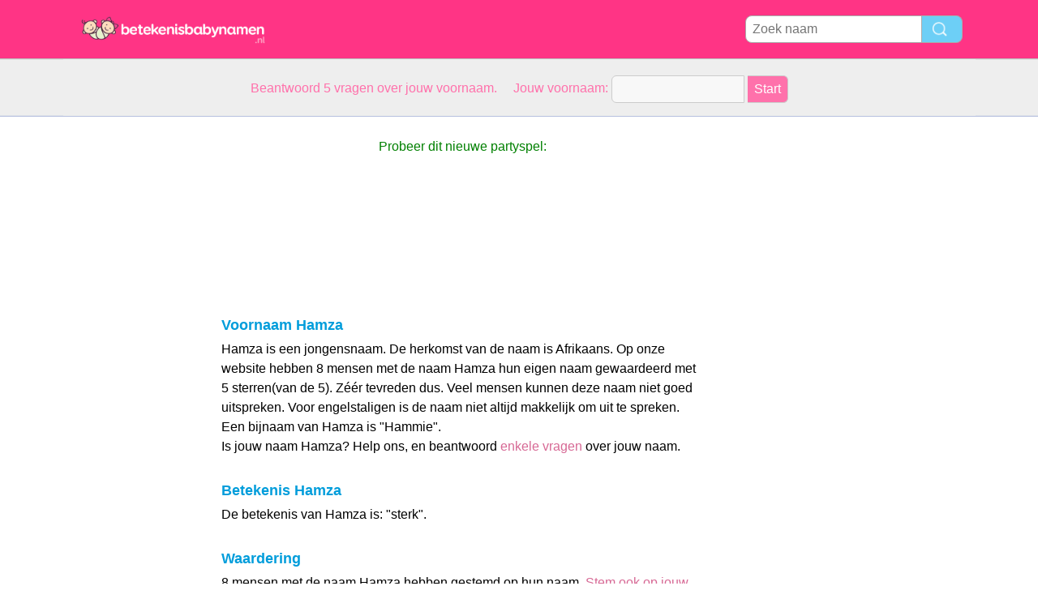

--- FILE ---
content_type: text/html; charset=utf-8
request_url: https://www.betekenis-babynamen.nl/n/Hamza
body_size: 3967
content:
<!DOCTYPE html PUBLIC "-//W3C//DTD XHTML 1.0 Transitional//EN" "http://www.w3.org/TR/xhtml1/DTD/xhtml1-transitional.dtd">
<html>
<head>
<!-- TradeDoubler site verification 2218835 -->
<meta name="google-site-verification" content="To0SRFwKsg8eq5bhhvUfKzUyi-bQBRbtXJcwtdWBBfk" />
<meta property="fb:app_id" content="844759185634261"/>
<title>Naam betekenis Hamza</title>
<meta name=viewport content="width=device-width, initial-scale=1">
<meta http-equiv="Content-Type" content="text/html; charset=utf-8">
<meta name="verification" content="d5379e0fee29a91325f591fb030061b7" />
<link href="/i/css.css" rel="stylesheet" type="text/css">

<script src="/i/fq.js"></script>
<!-- adsense1 --></head>
<body id="main">
<!-- google-analytics --><div id="container">
	<div id="layout">
		<!-- cookiewarning -->		<div id=headertable>
			<div id=headertablerow style="background-color:#ff3485;">
				<div id=headertablecell_logo>
					<a href="/"><img src="/i/files/logo-nl.png" width="229" height="38" border=0></a>
				</div>
				<div id="headertablecell_search">
						<form action="/i/search.php"><div id="search80text"></div><input type=text id="search_names_field" name=q  placeholder="Zoek naam" ><input type=submit value=""></form>				</div> 			</div> 		</div> 

		<div id=menubartable>
			<div id=menubartablerow>
				<div id="menubarcell_links">
					<div id="menubarcell_links_container">
						
					</div> 				</div> 			</div> 		</div> 


			<div id="five_questions">
			<span style="color:#ff71ab;">
				<center>
					<span style="line-height: 32px;">
						Beantwoord 5 vragen over jouw voornaam. &nbsp; &nbsp;  Jouw voornaam:					</span>
					<form style="display:inline" action="/i/you.php">
						<input type="hidden" name="color" value="#ff71ab">
						<input type="text" name="n" size="15">
						<input type="submit" value="Start">
					</form>
				</center>
			</span>
		</div>

			
		
		<div id="bodytable">
			<div id="bodytablerow">
				<div id="bodytablecell_left">
<!-- adsense2 -->				</div> <!-- bodyleft -->
				<div id="bodytablecell_middle" style="vertical-align:top;">
					<div id="bodytablecell_middle_container">

<div style="text-align:center;">
						<span style="color:green;line-height:44px;">Probeer dit nieuwe partyspel:</span><br>
						<iframe class="yt-video" src="https://www.youtube.com/embed/yeGI20yKVmU" frameborder="0" style="display:block;margin:0 auto;" allow="autoplay; encrypted-media" allowfullscreen></iframe><br></div>

<div style="padding-left: 10px;padding-right: 10px;padding-top:6px;border: 0px solid green;" id="random_div_1"><div style="padding-left:10px;padding-right:10px;border:0px solid red;"><h2>Voornaam Hamza</h2>Hamza is een jongensnaam.  De herkomst van de naam is Afrikaans.  Op onze  website hebben 8 mensen met de naam Hamza hun eigen naam gewaardeerd met 5 sterren(van de 5).  Zéér tevreden dus.  Veel mensen kunnen deze naam niet goed uitspreken.  Voor engelstaligen is de naam niet altijd makkelijk om uit te spreken.  Een bijnaam van Hamza is "Hammie".  <br>Is jouw naam Hamza? Help ons, en beantwoord <a href="/i/you.php?color=5vragen&n=Hamza" rel="nofollow">enkele vragen</a> over jouw naam.  			<br><br><h2>Betekenis Hamza</h2>De betekenis van Hamza is: "sterk". </div> <!-- div around introtext --><br><h2 style="padding-bottom:0px;margin-left:10px;display:inline;">Waardering</h2><br><span style="margin-top:7px;color:#000;display:inline-block;margin-top:0px;margin-left:10px;margin-bottom:10px;">8 mensen met de naam Hamza hebben gestemd op hun naam. <a href="/i/you.php?color=5vragen&n=Hamza" rel="nofollow">Stem ook op jouw naam</a>. </span><div style="margin:20px 0px;"><div class="scorebox"><img src="/i/files/rating.png" style="-webkit-filter: hue-rotate(228deg);" width=48 height=48><br><span class="star-icon full">&#9733;</span><span class="star-icon full">&#9733;</span><span class="star-icon full">&#9733;</span><span class="star-icon full">&#9733;</span><span class="star-icon full">&#9733;</span><br>Waardering</div><div class="scorebox"><img src="/i/files/write.png" style="-webkit-filter: hue-rotate(228deg);" width=48 height=48><br><span class="star-icon full">&#9733;</span><span class="star-icon full">&#9733;</span><span class="star-icon full">&#9733;</span><span class="star-icon full">&#9733;</span><span class="star-icon full">&#9733;</span><br>Makkelijk te schrijven</div><div class="scorebox"><img src="/i/files/remember.png" style="-webkit-filter: hue-rotate(228deg);" width=48 height=48><br><span class="star-icon full">&#9733;</span><span class="star-icon full">&#9733;</span><span class="star-icon full">&#9733;</span><span class="star-icon full">&#9733;</span><span class="star-icon full">&#9733;</span><br>Makkelijk te onthouden</div><div class="scorebox"><img src="/i/files/pronounce.png" style="-webkit-filter: hue-rotate(228deg);" width=48 height=48><br><span class="star-iconred full">&#9733;</span><span class="star-iconred full">&#9733;</span><span class="star-icon">&#9733;</span><span class="star-icon">&#9733;</span><span class="star-icon">&#9733;</span><br>Uitspraak</div><div class="scorebox"><img src="/i/files/pronounceenglish.png" style="-webkit-filter: hue-rotate(228deg);" width=48 height=48><br><span class="star-iconred full">&#9733;</span><span class="star-iconred full">&#9733;</span><span class="star-iconred full">&#9733;</span><span class="star-icon">&#9733;</span><span class="star-icon">&#9733;</span><br>Engelse uitspraak</div><div class="scorebox"><img src="/i/files/foreign.png" style="-webkit-filter: hue-rotate(228deg);" width=48 height=48><br><span class="star-icon full">&#9733;</span><span class="star-icon full">&#9733;</span><span class="star-icon full">&#9733;</span><span class="star-icon full">&#9733;</span><span class="star-icon half">&#9733;</span><br>Mening buitenlanders</div></div><br style="clear:both;"><div style="margin-left:10px;"><h2>Naam ideeen</h2>Leuke namen voor een broertje van Hamza zijn: <a href="/n/Youssef">Youssef</a>, <a href="/n/Bilal">Bilal</a>, <a href="/n/Mohammed">Mohammed</a>, <a href="/n/Wat Betekent Het">Wat Betekent Het</a>, <a href="/n/Anas">Anas</a>.  Leuke  namen voor een zusje van Hamza zijn: <a href="/n/Salma">Salma</a>, <a href="/n/Nisrine">Nisrine</a>, <a href="/n/Meryam">Meryam</a>, <a href="/n/Chaima">Chaima</a>, <a href="/n/Chaimae">Chaimae</a>.  Bekijk meer <a href="/i/names-generator.php?name=Hamza" rel="nofollow">bijpassende namen</a>. <br><br><h2>Categorieën</h2><span style="line-height:42px;">Hamza is opgenomen in de volgende categorieen: </div><table class="categories_names" cellspacing=0 border=0 width=100%><tr><td style="padding: 0px 10px;"><a style="display:block;overflow:hidden;" href="/c/Jongensnamen%20met%20een%20H">Jongensnamen met een H<span style="float:right;">250 namen</span></a><a style="display:block;overflow:hidden;" href="/c/Jongensnamen%20eindigend%20op%20A">Jongensnamen eindigend op A<span style="float:right;">250 namen</span></a><a style="display:block;overflow:hidden;" href="/c/Top%20100%20Franse%20namen">Top 100 Franse namen<span style="float:right;">100 namen</span></a></td></tr></table><br><!-- adsense4 --><br style="clear:both"><h2 style="margin-top;4px;margin-bottom:8px;margin-left:10px;">Populariteit Hamza per jaar</h2><div id="slickbox1"><center><small style="font-size: 12px;">(Hamza komt in Nederland 1709 keer voor als jongensnaam, en 5 keer als meisjenaam.)</small></center><br><div id="yahoo" style="background-image: url(/i/files/jaardata_bg.png);background-position: bottom;border-bottom: 1px solid #5ca4c9;height: 167px;left:10px;position:relative;margin-right:20px;"><div style="position:absolute;margin-left: 0px;bottom:0px;height: 160px;width: 40px;background-color: white;"></div><div style="position:absolute;margin-left: 0px;bottom:154px;color: #333333;">100</div><div style="position:absolute;margin-left: 0px;bottom:116px;color: #333333;">75</div><div style="position:absolute;margin-left: 0px;bottom:74px;color: #333333;">50</div><div style="position:absolute;margin-left: 0px;bottom:34px;color: #333333;">25</div><script>fq('1970 - 6 geboortes',40,9);fq('1971 - 6 geboortes',45,9);fq('1972 - 6 geboortes',50,9);fq('1973 - 6 geboortes',55,9);fq('1974 - 6 geboortes',60,9);fq('1975 - 5 geboortes',65,8);fq('1976 - 5 geboortes',70,8);fq('1977 - 10 geboortes',75,16);fq('1978 - 10 geboortes',80,16);fq('1979 - 10 geboortes',85,16);fq('1980 - 10 geboortes',90,16);fq('1981 - 8 geboortes',95,12);fq('1982 - 17 geboortes',100,26);fq('1983 - 15 geboortes',105,23);fq('1984 - 22 geboortes',110,34);fq('1985 - 25 geboortes',115,39);fq('1986 - 21 geboortes',120,33);fq('1987 - 27 geboortes',125,42);fq('1988 - 30 geboortes',130,47);fq('1989 - 37 geboortes',135,57);fq('1990 - 39 geboortes',140,60);fq('1991 - 39 geboortes',145,60);fq('1992 - 48 geboortes',150,74);fq('1993 - 44 geboortes',155,68);fq('1994 - 49 geboortes',160,76);fq('1995 - 56 geboortes',165,87);fq('1996 - 70 geboortes',170,109);fq('1997 - 52 geboortes',175,81);fq('1998 - 60 geboortes',180,93);fq('1999 - 76 geboortes',185,118);fq('2000 - 73 geboortes',190,113);fq('2001 - 86 geboortes',195,133);fq('2002 - 92 geboortes',200,143);fq('2003 - 97 geboortes',205,150);fq('2004 - 89 geboortes',210,138);fq('2005 - 81 geboortes',215,126);fq('2006 - 87 geboortes',220,135);fq('2007 - 97 geboortes',225,150);fq('2008 - 81 geboortes',230,126);fq('2009 - 86 geboortes',235,133);fq('2010 - 0 geboortes',240,0);</script></div>
		<div style="position:relative;left:10px;width:97%;background-color: #d0eeff;border-radius:0 0 10px 10px;border-bottom: 1px solid #d0eeff;float: left;padding-top:2px;">
	<div style="width: 70px;float: left;">&nbsp;</div>
	
	<div style="width: 50px;float: left;">1990</div>
	<div style="width: 50px;float: left;">2000</div>
	<div style="width: 42px;float: left;">2010</div>
	<div style="width: 20px;float: left;">2020</div>
	</div><br style="clear: both"></div>	<br>
		<h2 style="line-height:60px;margin-left:10px;">1 reacties</h2>
		
<div class="comment-divider"></div>
<div class="comment-header"><span class="comment-name">Hamza</span><span style="margin:0 6px;background-color:#6dcff6;font-size:12px;border-radius:4px;color:white;padding:2px 4px;">&#9794;</span><span class="comment-age"> 30 jaar &nbsp; 26-09-2011</span><span class="comment-stars"><span class="star-iconred full">&#9733;</span><span class="star-iconred full">&#9733;</span><span class="star-iconred full">&#9733;</span><span class="star-icon">&#9733;</span><span class="star-icon">&#9733;</span></span></td><div class="comment-text">supervet ouwe</div></div><br>
<div id="leavecomment">
    <div class="leavecomment-header">Plaats reactie</div>
    <div class="leavecomment-body">Wil je een reactie plaatsen op deze pagina? Vul hieronder je voornaam in en klik op volgende:<br><br>
<form method="post" action="/i/you.php?color=vulvoornam&n=Hamza" rel="nofollow">
    Jouw voornaam: 
    <input type="text" name="realname" value="Hamza">
    <input type="submit" style="height:28px;" value=" volgende ">
</form>
</div></div></td></tr></table><br><div style="" id="browse_letters">
		<p style="font-weight:bold;margin-bottom:10px;">Bekijk namen met</p><a href="/c/Namen met 3 letters" style="font-weight:normal;">3 letters</a><a href="/c/Namen met 4 letters" style="font-weight:normal;">4 letters</a><a href="/c/Namen met 5 letters" style="font-weight:normal;">5 letters</a><a href="/c/Namen met 6 letters" style="font-weight:normal;">6 letters</a><a href="/c/Namen met 1 lettergreep" style="font-weight:normal;">1 lettergreep</a><a href="/c/Namen met 2 lettergrepen" style="font-weight:normal;">2 lettergrepen</a><a href="/c/Namen met 3 lettergrepen" style="font-weight:normal;">3 lettergrepen</a><a href="/c/Populaire namen in Engeland" style="font-weight:normal;">per land</a><a href="/c/Populaire Engelse namen" style="font-weight:normal;">per taal</a><a href="/c/Namen met meeste stemmen" style="font-weight:normal;">populaire namen</a><a href="/c/Hippe meisjesnamen" style="font-weight:normal;">Hippe meisjesnamen</a><a href="/c/Hippe jongensnamen" style="font-weight:normal;">Hippe jongensnamen</a><br><a href="/i/category.php" style="margin-top:10px;font-weight:bold;background-color:#ff68b4;color:#FFF;">Toon alle categorieen</a></div></div><br><br>
	
	
		
	<div style="line-height:60px;margin-left:10px;">Is jouw naam Hamza? <a  style="line-height:60px;" href="/i/you.php?color=stemzelf&n=Hamza" rel="nofollow">Stem zelf op jouw naam</a></div>
		</div> <!-- bodytablecell_middle_container -->
			</div> <!-- bodytablecell_middle -->

			<div id="bodytablecell_right">

<!-- adsense3 -->
				</div> <!-- bodytablecell_right -->
			</div> <!-- bodytablerow -->
		</div> <!-- bodytable -->

		<div id="footer">

			<div id=footertable>
				<div id=footertablerow>
					<div id="footercell_1">

						<a href="/i/change-language.php">Change Language</a>
						&nbsp; &nbsp;
						<a href="/i/contact.php">Contact</a>

												&nbsp; &nbsp; <a href="https://betekenis-definitie.nl/" target="_blank">Woordenboek</a>
																																																												

												&nbsp; &nbsp; <a href="https://www.namen-voor-dieren.nl/" target="_blank">Dierennamen</a>
																		&nbsp; &nbsp; <a href="/i/privacy-policy.php?language=nl">Privacy Policy</a>

                    </div>   
                </div>   
            </div>   
        </div>   
    </div>   
</div>   


</body>
</html>
